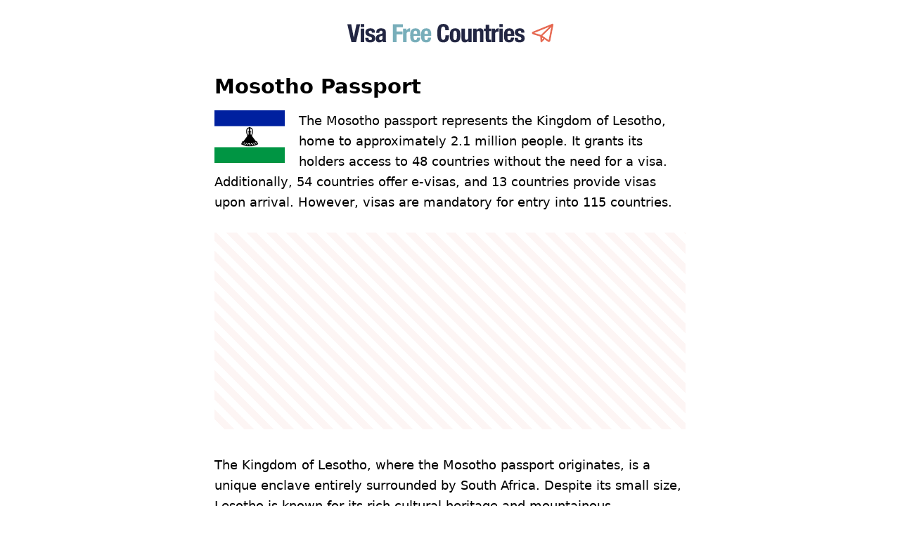

--- FILE ---
content_type: text/html; charset=utf-8
request_url: https://visafreecountries.com/mosotho-passport
body_size: 7864
content:
<!DOCTYPE html>
<html lang="en">
<head>
	<meta charset="utf-8">
	<meta name="viewport" content="width=device-width">
	<title>Mosotho Passport Visa Free Countries 🇱🇸 (January 2026)</title>
	<style>*,::after,::before{box-sizing:border-box}html{font-family:system-ui,'Segoe UI',Roboto,Helvetica,Arial,sans-serif,'Apple Color Emoji','Segoe UI Emoji';line-height:1.15;-webkit-text-size-adjust:100%;-moz-tab-size:4;-o-tab-size:4;tab-size:4}body{margin:0}::-webkit-inner-spin-button,::-webkit-outer-spin-button{height:auto}::-webkit-search-decoration{-webkit-appearance:none}::-webkit-file-upload-button{-webkit-appearance:button;font:inherit}body{font-size:18px;line-height:1.65}p{margin:0 0 1.6em 0}h1,h2{margin:0 0 .5em}h1{font-size:1.6em;line-height:1.4}a{color:currentColor;text-decoration-color:#e6654d;text-decoration-thickness:2px;text-underline-offset:.2ex}.logo{padding:0 15px}.logo svg{display:block;width:100%;height:auto;max-width:675px;min-height:75px}.container{margin:0 auto;max-width:700px;padding:0 15px;position:relative;width:100%}header{text-align:center;margin:10px 0}header a{display:inline-block}.flyer{margin:.2em auto 2em auto;min-height:280px;max-width:1080px;text-align:center;width:100%;background:repeating-linear-gradient(45deg,transparent 0 10px,rgba(230,100,77,.06) 10px 20px)}@media (min-width:1280px){.flyer.mobile{display:none}}.flag{margin:0 20px 0 0;float:left}#visamap{height:250px;margin:0 0 3em 0}@media (min-width:45rem){#visamap{height:400px}}</style>
	<link rel="icon" href="/img/favicon.svg" type="image/svg+xml">
	<link rel="canonical" href="https://visafreecountries.com/mosotho-passport">
	<meta name="title" property="og:title" content="Mosotho Passport Visa Free Countries 🇱🇸 (January 2026)">
	<meta name="description" property="og:description" content="Mosotho passport holders have visa-free access to 48 countries, can get e-visa for 67 countries, and need a visa for 115 countries (Updated January 2026).">
	<meta name="keywords" content="mosotho passport visa free countries, lesotho visa free countries, where can mosothos travel without a visa">
	<meta name="image" property="og:image" content="https://visafreecountries.com/img/visa-free.jpg">
	<meta name="url" property="og:url" content="https://visafreecountries.com/mosotho-passport">
	<meta name="site_name" property="og:site_name" content="visafreecountries.com">
	<meta name="type" property="og:type" content="website">
	<meta name="theme-color" content="#e6654d">
</head>
<body>
	<header><a href="/" class="logo"><svg xmlns="http://www.w3.org/2000/svg" xml:space="preserve" fill-rule="evenodd" stroke-linejoin="round" stroke-miterlimit="2" clip-rule="evenodd" viewBox="0 0 675 75" preserveAspectRatio="xMidYMid meet"><g fill-rule="nonzero"><path fill="#232743" d="M21.36 8.37H9.03l13.12 57.12h14.8L50.07 8.37H38.15L29.67 50.6h-.24L21.36 8.37ZM52 7.72v9.44h11.03V7.72H52Zm0 14.72V65.5h11.03V22.44H52ZM76.47 51.4h-9.92v1.53c0 2.08.24 3.96.72 5.63a9.54 9.54 0 0 0 2.52 4.29 11.27 11.27 0 0 0 4.88 2.64c2.06.58 4.63.88 7.72.88 2.35 0 4.5-.25 6.44-.73a13 13 0 0 0 5.04-2.4 11.68 11.68 0 0 0 3.32-4.2c.8-1.67 1.2-3.66 1.2-5.96 0-3.25-.72-5.82-2.16-7.71-1.44-1.9-3.89-3.43-7.36-4.6l-6.64-2.24c-1.86-.6-3.13-1.31-3.8-2.16-.66-.86-1-1.82-1-2.88 0-1.55.52-2.71 1.56-3.49a5.93 5.93 0 0 1 3.64-1.15c1.82 0 3.08.52 3.8 1.56.72 1.04 1.09 2.67 1.09 4.92h9.91v-1.76c0-3.9-1.2-6.91-3.6-9.05-2.4-2.13-6.1-3.2-11.11-3.2-2.83 0-5.25.35-7.24 1.04-2 .7-3.65 1.63-4.93 2.8a10.5 10.5 0 0 0-2.8 4.13 14.2 14.2 0 0 0-.88 5c0 3.03.78 5.53 2.32 7.47 1.55 1.95 3.84 3.46 6.88 4.52l7.76 2.8c1.07.43 2 1 2.8 1.73.8.71 1.2 1.77 1.2 3.16 0 1.7-.5 2.98-1.51 3.83a6.13 6.13 0 0 1-4.09 1.28c-1.86 0-3.29-.57-4.28-1.71a6.7 6.7 0 0 1-1.48-4.53v-1.43ZM121.6 43.97v8.48c0 1.17-.22 2.18-.65 3.04a6.13 6.13 0 0 1-3.84 3.24c-.8.24-1.57.35-2.32.35-1.49 0-2.56-.58-3.2-1.75a8.75 8.75 0 0 1-.96-4.25c0-1.91.48-3.44 1.44-4.55.96-1.12 2.56-1.92 4.8-2.4.7-.17 1.47-.42 2.32-.76a9.9 9.9 0 0 0 2.4-1.4Zm-20.17-8.32h9.92v-1.2c0-1.71.43-3.07 1.28-4.08.86-1.02 2.14-1.52 3.84-1.52 1.87 0 3.19.46 3.96 1.4.78.93 1.16 2.22 1.16 3.87 0 1.45-.32 2.54-.96 3.29-.64.74-1.78 1.33-3.44 1.75l-6.24 1.69a26.51 26.51 0 0 0-4.92 1.84c-1.36.69-2.48 1.56-3.36 2.6a10.1 10.1 0 0 0-1.96 3.76 18.86 18.86 0 0 0-.64 5.24c0 1.43.2 2.89.56 4.36a12.4 12.4 0 0 0 1.76 3.96 8.26 8.26 0 0 0 3.2 2.75c1.34.67 2.96 1 4.88 1 2.67 0 4.84-.33 6.52-1 1.68-.66 3.16-2.12 4.44-4.35h.16l.52 2.27c.2.78.47 1.51.84 2.2h10.56a16.5 16.5 0 0 1-1.08-3.6c-.18-1.11-.28-2.69-.28-4.71V34.53c0-1.93-.2-3.7-.6-5.33a9.13 9.13 0 0 0-2.28-4.2 10.93 10.93 0 0 0-4.72-2.71c-2.02-.65-4.69-.97-8-.97-2.08 0-4.04.23-5.88.69-1.84.45-3.44 1.2-4.8 2.23a10.96 10.96 0 0 0-3.24 4.09c-.8 1.67-1.2 3.77-1.2 6.28v1.04Z"/><path fill="#78aeba" d="M154.71 8.37v57.12h11.52v-24.8h19.2v-9.45h-19.2V17.81h20.4V8.37h-31.92ZM187.43 22.44V65.5h11.04V39.64c0-1.43.24-2.65.72-3.64a6.6 6.6 0 0 1 1.92-2.4 7.67 7.67 0 0 1 2.64-1.31c.96-.27 1.92-.4 2.88-.4a36.07 36.07 0 0 1 3.44.15V21.5a11.28 11.28 0 0 0-2-.17c-2.29 0-4.24.63-5.84 1.88a15.66 15.66 0 0 0-4.08 5H198v-5.76h-10.56ZM232.4 39.09H221.1V37.4c0-1.02.1-2.03.28-3.04.2-1.02.5-1.94.92-2.77.43-.82 1-1.49 1.72-2 .72-.5 1.64-.75 2.76-.75a5.1 5.1 0 0 1 2.76.67 4.47 4.47 0 0 1 1.68 2c.4.88.68 1.95.84 3.2.16 1.26.27 2.71.32 4.37Zm-11.29 6.56h21.84v-2.48c0-3.31-.2-6.31-.64-9a18.43 18.43 0 0 0-2.4-6.88 11.9 11.9 0 0 0-4.84-4.4c-2.05-1.05-4.68-1.57-7.88-1.57-3.73 0-6.72.62-8.96 1.84a13.04 13.04 0 0 0-5.16 4.96c-1.2 2.08-2 4.46-2.4 7.12-.4 2.67-.6 5.44-.6 8.32 0 2.72.12 5.45.36 8.16.24 2.73.9 5.18 1.96 7.36a12.4 12.4 0 0 0 4.96 5.28c2.24 1.34 5.36 2 9.36 2 5.28 0 9.15-1.3 11.6-3.92 2.46-2.6 3.8-6.42 4-11.44h-9.92c-.32 2.73-.9 4.75-1.76 6.09-.85 1.33-2.2 2-4.08 2a3.95 3.95 0 0 1-2.56-.84 6.06 6.06 0 0 1-1.68-2.25c-.42-.93-.73-2-.92-3.2-.18-1.2-.28-2.43-.28-3.72v-3.43ZM267.03 39.09h-11.28V37.4c0-1.02.1-2.03.28-3.04.2-1.02.5-1.94.92-2.77.43-.82 1-1.49 1.72-2 .72-.5 1.64-.75 2.76-.75a5.1 5.1 0 0 1 2.76.67 4.47 4.47 0 0 1 1.68 2c.4.88.68 1.95.84 3.2.16 1.26.27 2.71.32 4.37Zm-11.28 6.56h21.84v-2.48c0-3.31-.2-6.31-.64-9a18.4 18.4 0 0 0-2.4-6.88 11.9 11.9 0 0 0-4.84-4.4c-2.05-1.05-4.68-1.57-7.88-1.57-3.73 0-6.72.62-8.96 1.84a13.04 13.04 0 0 0-5.16 4.96c-1.2 2.08-2 4.46-2.4 7.12-.4 2.67-.6 5.44-.6 8.32 0 2.72.12 5.45.36 8.16.24 2.73.9 5.18 1.96 7.36a12.41 12.41 0 0 0 4.96 5.28c2.24 1.34 5.36 2 9.36 2 5.28 0 9.15-1.3 11.6-3.92 2.46-2.6 3.8-6.42 4-11.44h-9.92c-.32 2.73-.9 4.75-1.76 6.09-.85 1.33-2.2 2-4.08 2a3.95 3.95 0 0 1-2.56-.84 6.06 6.06 0 0 1-1.68-2.25c-.42-.93-.73-2-.92-3.2-.18-1.2-.28-2.43-.28-3.72v-3.43Z"/><path fill="#232743" d="M322.47 27.64H334c0-2.08-.14-4.3-.44-6.67a17.6 17.6 0 0 0-2.2-6.64 13.61 13.61 0 0 0-5.32-5.09c-2.37-1.33-5.61-2-9.72-2-4.32 0-7.76.74-10.32 2.2a14.76 14.76 0 0 0-5.88 6.12 26.48 26.48 0 0 0-2.64 9.4c-.4 3.66-.6 7.64-.6 11.97 0 4.37.2 8.37.6 12 .4 3.62 1.28 6.74 2.64 9.35a14.02 14.02 0 0 0 5.88 6c2.56 1.4 6 2.09 10.32 2.09 3.8 0 6.87-.6 9.24-1.77a13.31 13.31 0 0 0 5.52-4.87c1.31-2.08 2.2-4.51 2.68-7.28.48-2.78.72-5.71.72-8.8h-11.52c0 3.09-.18 5.58-.56 7.48-.37 1.89-.88 3.36-1.52 4.4a4.81 4.81 0 0 1-2.28 2.08 7.67 7.67 0 0 1-6.08-.24c-.93-.51-1.7-1.5-2.32-2.97a23.26 23.26 0 0 1-1.36-6.2c-.29-2.66-.44-6.16-.44-10.47 0-4.06.11-7.49.32-10.28.22-2.8.6-5.07 1.12-6.8.54-1.74 1.27-3 2.2-3.77a5.4 5.4 0 0 1 3.56-1.15c2.62 0 4.42.94 5.4 2.84 1 1.89 1.48 4.91 1.48 9.07ZM347.91 43.97c0-2.2.06-4.22.16-6.09.11-1.86.36-3.46.76-4.8.4-1.33 1-2.37 1.8-3.12a4.5 4.5 0 0 1 3.2-1.11c2.24 0 3.79 1.17 4.64 3.51.86 2.35 1.28 6.22 1.28 11.6 0 5.4-.42 9.26-1.28 11.6-.85 2.35-2.4 3.52-4.64 3.52a4.5 4.5 0 0 1-3.2-1.11 6.87 6.87 0 0 1-1.8-3.13c-.4-1.33-.65-2.93-.76-4.8-.1-1.86-.16-3.89-.16-6.07Zm-11.04 0c0 3.73.27 7.02.8 9.87a18.75 18.75 0 0 0 2.72 7.12 11.14 11.14 0 0 0 5.2 4.16c2.2.89 4.94 1.3 8.24 1.25 3.15 0 5.8-.46 7.96-1.36 2.16-.91 3.91-2.31 5.24-4.2a18.8 18.8 0 0 0 2.88-7.08c.6-2.83.88-6.08.88-9.76 0-3.8-.26-7.1-.8-9.92a19.1 19.1 0 0 0-2.72-7.12 11.55 11.55 0 0 0-5.2-4.29c-2.18-.93-4.93-1.37-8.24-1.32-3.14 0-5.8.5-7.96 1.49-2.16.98-3.9 2.42-5.24 4.31a18.8 18.8 0 0 0-2.88 7.08 48.4 48.4 0 0 0-.88 9.77ZM396.4 60.44v5.05h10.55V22.44h-11.04V51c0 4.75-1.94 7.13-5.84 7.13-1.65 0-2.85-.44-3.6-1.32-.74-.89-1.12-2.45-1.12-4.68V22.44h-11.04v31.92c0 4.33.95 7.4 2.84 9.24 1.9 1.84 4.6 2.77 8.12 2.77 2.4 0 4.54-.46 6.4-1.36 1.87-.91 3.39-2.43 4.56-4.57h.16ZM411.91 22.44V65.5h11.04V36.93c0-4.75 1.95-7.12 5.84-7.12 1.66 0 2.86.43 3.6 1.32.75.88 1.12 2.44 1.12 4.67V65.5h11.04V33.57c0-4.33-.94-7.44-2.84-9.37-1.89-1.91-4.6-2.88-8.12-2.88-2.4 0-4.53.5-6.4 1.49a11.2 11.2 0 0 0-4.56 4.68h-.16v-5.05h-10.56ZM451.91 10.12v12.32h-5.6v7.52h5.6V54.6c0 2.2.14 4 .4 5.45.27 1.43.76 2.6 1.48 3.47a5.32 5.32 0 0 0 3.12 1.77c1.36.29 3.11.44 5.24.44 1.28 0 2.5-.05 3.64-.13 1.15-.07 2.34-.11 3.56-.11V57.8a15.2 15.2 0 0 1-2.48.17c-1.6 0-2.65-.36-3.16-1.08-.5-.73-.76-1.94-.76-3.64V29.96h6.4v-7.52h-6.4V10.12h-11.04ZM470.8 22.44V65.5h11.03V39.64c0-1.43.24-2.65.72-3.64a6.6 6.6 0 0 1 1.92-2.4 7.67 7.67 0 0 1 2.64-1.31c.96-.27 1.92-.4 2.88-.4a36.07 36.07 0 0 1 3.44.15V21.5a11.38 11.38 0 0 0-2-.17c-2.29 0-4.24.63-5.84 1.88a15.65 15.65 0 0 0-4.08 5h-.16v-5.76H470.8ZM495.43 7.72v9.44h11.04V7.72h-11.04Zm0 14.72V65.5h11.04V22.44h-11.04ZM532.55 39.09h-11.28V37.4c0-1.02.1-2.03.28-3.04.2-1.02.5-1.94.92-2.77.43-.82 1-1.49 1.72-2 .72-.5 1.64-.75 2.76-.75a5.1 5.1 0 0 1 2.76.67 4.47 4.47 0 0 1 1.68 2c.4.88.68 1.95.84 3.2.16 1.26.27 2.71.32 4.37Zm-11.28 6.56h21.84v-2.48c0-3.31-.21-6.31-.64-9a18.43 18.43 0 0 0-2.4-6.88 11.9 11.9 0 0 0-4.84-4.4c-2.05-1.05-4.68-1.57-7.88-1.57-3.73 0-6.72.62-8.96 1.84a13.04 13.04 0 0 0-5.16 4.96c-1.2 2.08-2 4.46-2.4 7.12-.4 2.67-.6 5.44-.6 8.32 0 2.72.12 5.45.36 8.16.24 2.73.9 5.18 1.96 7.36a12.4 12.4 0 0 0 4.96 5.28c2.24 1.34 5.36 2 9.36 2 5.28 0 9.15-1.3 11.6-3.92 2.46-2.6 3.8-6.42 4-11.44h-9.92c-.32 2.73-.9 4.75-1.76 6.09-.85 1.33-2.21 2-4.08 2a3.95 3.95 0 0 1-2.56-.84 6.06 6.06 0 0 1-1.68-2.25c-.42-.93-.73-2-.92-3.2-.18-1.2-.28-2.43-.28-3.72v-3.43ZM554.55 51.4h-9.92v1.53c0 2.08.24 3.96.72 5.63a9.54 9.54 0 0 0 2.52 4.29 11.27 11.27 0 0 0 4.88 2.64c2.06.58 4.63.88 7.72.88 2.35 0 4.5-.25 6.44-.73a13 13 0 0 0 5.04-2.4 11.68 11.68 0 0 0 3.32-4.2c.8-1.67 1.2-3.66 1.2-5.96 0-3.25-.72-5.82-2.16-7.71-1.44-1.9-3.89-3.43-7.36-4.6l-6.64-2.24c-1.86-.6-3.13-1.31-3.8-2.16-.66-.86-1-1.82-1-2.88 0-1.55.52-2.71 1.56-3.49a5.93 5.93 0 0 1 3.64-1.15c1.82 0 3.08.52 3.8 1.56.72 1.04 1.08 2.67 1.08 4.92h9.92v-1.76c0-3.9-1.2-6.91-3.6-9.05-2.4-2.13-6.1-3.2-11.12-3.2-2.82 0-5.24.35-7.24 1.04-2 .7-3.64 1.63-4.92 2.8a10.5 10.5 0 0 0-2.8 4.13 14.2 14.2 0 0 0-.88 5c0 3.03.78 5.53 2.32 7.47 1.55 1.95 3.84 3.46 6.88 4.52l7.76 2.8c1.07.43 2 1 2.8 1.73.8.71 1.2 1.77 1.2 3.16 0 1.7-.5 2.98-1.52 3.83a6.13 6.13 0 0 1-4.08 1.28c-1.86 0-3.29-.57-4.28-1.71a6.7 6.7 0 0 1-1.48-4.53v-1.43Z"/></g><path fill="#e6654d" fill-rule="nonzero" stroke="#e6654d" stroke-width="2.0002632" d="M600.52 36.43c.08 1.38 1 2.54 2.32 2.94l24.54 7.42.9 16.91c.04.67.5 1.26 1.14 1.48.64.23 1.35.04 1.8-.47l8.68-9.6 12.3 8.51c.54.38 1.18.59 1.85.59a3.3 3.3 0 0 0 3.21-2.62l10.2-52.02a1.67 1.67 0 0 0-2.26-1.87l-62.71 25.52a3.3 3.3 0 0 0-1.97 3.21Zm30.88 23.08-.56-10.67 6.28 4.34-5.72 6.33Zm22.6 1.3-22.38-15.5L663 14.95l-9 45.86Zm5.56-47.2-31.03 30.02-24.51-7.4 55.54-22.61Z"/></svg></a></header>
<main class="container">
	<h1>Mosotho Passport</h1>
	<img src="/img/flag/ls.svg" alt="Lesotho" class="flag" width="100" height="75">
	<p>The Mosotho passport represents the Kingdom of Lesotho, home to approximately 2.1 million people. It grants its holders access to 48 countries without the need for a visa. Additionally, 54 countries offer e-visas, and 13 countries provide visas upon arrival. However, visas are mandatory for entry into 115 countries.</p>
<div class="flyer">&nbsp;</div>	<p>The Kingdom of Lesotho, where the Mosotho passport originates, is a unique enclave entirely surrounded by South Africa. Despite its small size, Lesotho is known for its rich cultural heritage and mountainous landscapes. The majority of the population is Basotho and speaks Sesotho.</p>
	<p>The Mosotho passport's travel freedom is noteworthy. With visa-free access to 48 countries, e-visa availability in 54 countries, and visas on arrival in 13, it is an essential document for international travel. However, visas are required for entry into 115 countries, necessitating prior planning for trips to these destinations.</p>
	<div class="flyer mobile">&nbsp;</div>

	<h2>Visa-free map</h2>
	<div id="visamap"></div>
	<script>let mapData = '{ "from": [-29.5, 28.5], "dest": [[-26.5,31.5],[-29,24],[-22,24],[-20,30],[-15,30],[-22,17],[-13.5,34],[-12.5,18.5],[-6,35],[1,32],[-20.28333333,57.55],[9.5,2.25],[8,-2],[31.9,35.2],[13.46666666,-16.56666666],[24,90],[42.666667,21.166667],[1.36666666,103.8],[22.267,114.188],[2.5,112.5],[13,122],[36,138],[4,-56],[5,-59],[13.16666666,-59.53333333],[11,-61],[13.88333333,-60.96666666],[13.25,-61.2],[12.11666666,-61.66666666],[15.41666666,-61.33333333],[17.05,-61.8],[16.75,-62.2],[17.33333333,-62.75],[18.431383,-64.62305],[21.75,-71.58333333],[19,-72.41666666],[-2,-77.5],[24.25,-76],[18.25,-77.5],[19.5,-80.5],[17.25,-88.75],[6.91666666,158.25],[1.41666666,173],[-16,167],[-18,175],[-25.06666666,-130.1],[-19.03333333,-169.86666666],[-21.23333333,-159.76666666]] }';</script>

	<h3>Nearby countries</h3>
	<p>The nearest visa free countries to visit for <b>Mosotho passport</b> holders are <i>Eswatini, South Africa, Botswana, Zimbabwe, Zambia and Namibia</i>.</p>

	<h2>Visa free countries</h2>
	<p>So, where can Mosothos travel without a visa? We have listed all the countries where Lesotho citizens can travel visa-free, eliminating the hassle of visa paperwork.</p>
	<h3>Africa</h3>
	<ul class="countries">
		<li>🇦🇴 <b>Angola</b> <i>(90 days)</i></li>
		<li>🇧🇯 <b>Benin</b> <i>(90 days)</i></li>
		<li>🇧🇼 <b>Botswana</b> <i>(90 days)</i></li>
		<li>🇸🇿 <b>Eswatini</b> <i>(30 days)</i></li>
		<li>🇬🇲 <b>Gambia</b> <i>(90 days)</i></li>
		<li>🇬🇭 <b>Ghana</b> <i>(60 days)</i></li>
		<li>🇲🇼 <b>Malawi</b> <i>(90 days)</i></li>
		<li>🇲🇺 <b>Mauritius</b> <i>(180 days)</i></li>
		<li>🇳🇦 <b>Namibia</b> <i>(90 days)</i></li>
		<li>🇿🇦 <b>South Africa</b> <i>(30 days)</i></li>
		<li>🇹🇿 <b>Tanzania</b> <i>(90 days)</i></li>
		<li>🇺🇬 <b>Uganda</b> <i>(3 months)</i></li>
		<li>🇿🇲 <b>Zambia</b> <i>(90 days)</i></li>
		<li>🇿🇼 <b>Zimbabwe</b> <i>(3 months)</i></li>
	</ul>
	<h3>Americas</h3>
	<ul class="countries">
		<li>🇦🇬 <b>Antigua and Barbuda</b> <i>(6 months)</i></li>
		<li>🇧🇸 <b>Bahamas</b> <i>(3 months)</i></li>
		<li>🇧🇧 <b>Barbados</b> <i>(6 months)</i></li>
		<li>🇧🇿 <b>Belize</b> <i>(N/A)</i></li>
		<li>🇩🇲 <b>Dominica</b> <i>(6 months)</i></li>
		<li>🇪🇨 <b>Ecuador</b> <i>(90 days)</i></li>
		<li>🇬🇩 <b>Grenada</b> <i>(3 months)</i></li>
		<li>🇬🇾 <b>Guyana</b> <i>(14 days)</i></li>
		<li>🇭🇹 <b>Haiti</b> <i>(3 months)</i></li>
		<li>🇯🇲 <b>Jamaica</b> <i>(180 days)</i></li>
		<li>🇰🇳 <b>Saint Kitts and Nevis</b> <i>(3 months)</i></li>
		<li>🇱🇨 <b>Saint Lucia</b> <i>(6 weeks)</i></li>
		<li>🇻🇨 <b>Saint Vincent and the Grenadines</b> <i>(3 months)</i></li>
		<li>🇸🇷 <b>Suriname</b> <i>(N/A)</i></li>
		<li>🇹🇹 <b>Trinidad and Tobago</b> <i>(N/A)</i></li>
		<li>🇻🇬 <b>British Virgin Islands</b> <i>(N/A)</i></li>
		<li>🇰🇾 <b>Cayman Islands</b> <i>(6 months)</i></li>
		<li>🇲🇸 <b>Montserrat</b> <i>(6 months)</i></li>
		<li>🇹🇨 <b>Turks and Caicos Islands</b> <i>(90 days)</i></li>
	</ul>
	<h3>Asia</h3>
	<ul class="countries">
		<li>🇧🇩 <b>Bangladesh</b> <i>(90 days)</i></li>
		<li>🇯🇵 <b>Japan</b> <i>(90 days)</i></li>
		<li>🇲🇾 <b>Malaysia</b> <i>(30 days)</i></li>
		<li>🇵🇭 <b>Philippines</b> <i>(30 days)</i></li>
		<li>🇸🇬 <b>Singapore</b> <i>(30 days)</i></li>
		<li>🇵🇸 <b>Palestine</b> <i>(Arrival by sea to Gaza Strip not allowed.)</i></li>
		<li>🇭🇰 <b>Hong Kong</b> <i>(14 days)</i></li>
	</ul>
	<h3>Oceania</h3>
	<ul class="countries">
		<li>🇫🇯 <b>Fiji</b> <i>(4 months)</i></li>
		<li>🇰🇮 <b>Kiribati</b> <i>(90 days)</i></li>
		<li>🇫🇲 <b>Micronesia</b> <i>(30 days)</i></li>
		<li>🇻🇺 <b>Vanuatu</b> <i>(120 days)</i></li>
		<li>🇨🇰 <b>Cook Islands</b> <i>(31 days)</i></li>
		<li>🇳🇺 <b>Niue</b> <i>(30 days)</i></li>
		<li>🇵🇳 <b>Pitcairn Islands</b> <i>(14 days visa free and landing fee 35 USD or tax of 5 USD if not going ashore.)</i></li>
	</ul>
	<h3>Europe</h3>
	<ul class="countries">
		<li>🇽🇰 <b>Kosovo</b> <i>(90 days)</i></li>
	</ul>
	
	<p>This data has been sourced from <a href="https://en.wikipedia.org/wiki/Visa_requirements_for_Lesotho_citizens" rel="external">Wikipedia</a> and was last updated on 1/1/2026.</p>
	<h3>Neighbors</h3>
	<ul>
		<li><a href="/swazi-passport">Swaziland visa free countries</a></li>
				<li><a href="/south-african-passport">South Africa visa free countries</a></li>
				<li><a href="/motswana-passport">Botswana visa free countries</a></li>
		
	</ul>
</main>

<!-- <div class="rio left">&nbsp;</div>
<div class="rio right">&nbsp;</div> -->

	<footer>
		<ol class="breadcrumb nowrap" itemscope itemtype="http://schema.org/BreadcrumbList">
			<li itemprop="itemListElement" itemscope itemtype="http://schema.org/ListItem">
				<a itemprop="item" href="/"><span itemprop="name">Free Visa Countries</span></a>
				<meta itemprop="position" content="1">
			</li>
			<li itemprop="itemListElement" itemscope itemtype="http://schema.org/ListItem">
				<a itemprop="item" href="/mosotho-passport"><span itemprop="name">Mosotho Passport</span></a>
				<meta itemprop="position" content="2">
			</li>
		</ol>
		<ul>
			<li><a href="/privacy">Privacy Policy</a></li>
			<li><a href="mailto:hello@visafreecountries.com">Contact us</a></li>
			<li>© Since 2018</li>
		</ul>
	</footer>
	<script>
		window.addEventListener("load",function(){
			/* main */ e=document.createElement("script");e.src="/js/all.min.js?v=1768552633223",e.async=!0,document.head.appendChild(e);
			/* instant.page v5.2.0 */ !function(){let t,e,n,o,i,a=null,s=65,c=new Set;function r(t){o=performance.now();const e=t.target.closest("a");h(e)&&m(e.href,"high")}function d(t){if(performance.now()-o<1111)return;if(!("closest"in t.target))return;const e=t.target.closest("a");h(e)&&(e.addEventListener("mouseout",l,{passive:!0}),i=setTimeout(()=>{m(e.href,"high"),i=void 0},s))}function u(t){const e=t.target.closest("a");h(e)&&m(e.href,"high")}function l(t){t.relatedTarget&&t.target.closest("a")==t.relatedTarget.closest("a")||i&&(clearTimeout(i),i=void 0)}function f(t){if(performance.now()-o<1111)return;const e=t.target.closest("a");if(t.which>1||t.metaKey||t.ctrlKey)return;if(!e)return;e.addEventListener("click",(function(t){1337!=t.detail&&t.preventDefault()}),{capture:!0,passive:!1,once:!0});const n=new MouseEvent("click",{view:window,bubbles:!0,cancelable:!1,detail:1337});e.dispatchEvent(n)}function h(o){if(o&&o.href&&(!n||"instant"in o.dataset)){if(o.origin!=location.origin&&(!e&&!("instant"in o.dataset)||!a))return;if(["http:","https:"].includes(o.protocol)&&("http:"!=o.protocol||"https:"!=location.protocol)&&(t||!o.search||"instant"in o.dataset)&&!(o.hash&&o.pathname+o.search==location.pathname+location.search||"noInstant"in o.dataset))return!0}}function m(t,e="auto"){if(c.has(t))return;const n=document.createElement("link");n.rel="prefetch",n.href=t,n.fetchPriority=e,n.as="document",document.head.appendChild(n),c.add(t)}!function(){if(!document.createElement("link").relList.supports("prefetch"))return;const o="instantVaryAccept"in document.body.dataset||"Shopify"in window,i=navigator.userAgent.indexOf("Chrome/");if(i>-1&&(a=parseInt(navigator.userAgent.substring(i+"Chrome/".length))),o&&a&&a<110)return;const c="instantMousedownShortcut"in document.body.dataset;t="instantAllowQueryString"in document.body.dataset,e="instantAllowExternalLinks"in document.body.dataset,n="instantWhitelist"in document.body.dataset;const l={capture:!0,passive:!0};let p=!1,v=!1,g=!1;if("instantIntensity"in document.body.dataset){const t=document.body.dataset.instantIntensity;if(t.startsWith("mousedown"))p=!0,"mousedown-only"==t&&(v=!0);else if(t.startsWith("viewport")){const e=navigator.connection&&navigator.connection.saveData,n=navigator.connection&&navigator.connection.effectiveType&&navigator.connection.effectiveType.includes("2g");e||n||("viewport"==t?document.documentElement.clientWidth*document.documentElement.clientHeight<45e4&&(g=!0):"viewport-all"==t&&(g=!0))}else{const e=parseInt(t);isNaN(e)||(s=e)}}if(v||document.addEventListener("touchstart",r,l),p?c||document.addEventListener("mousedown",u,l):document.addEventListener("mouseover",d,l),c&&document.addEventListener("mousedown",f,l),g){let t=window.requestIdleCallback;t||(t=t=>{t()}),t((function(){const t=new IntersectionObserver(e=>{e.forEach(e=>{if(e.isIntersecting){const n=e.target;t.unobserve(n),m(n.href)}})});document.querySelectorAll("a").forEach(e=>{h(e)&&t.observe(e)})}),{timeout:1500})}}()}();
		},{once:!0});
	</script>
	<link rel="preload" href="/css/all.min.css?v=1768552633223" as="style" onload="this.onload=null;this.rel='stylesheet'">
	<noscript><link href="/css/all.min.css?v=1768552633223" rel="stylesheet"></noscript>
<script defer src="https://static.cloudflareinsights.com/beacon.min.js/vcd15cbe7772f49c399c6a5babf22c1241717689176015" integrity="sha512-ZpsOmlRQV6y907TI0dKBHq9Md29nnaEIPlkf84rnaERnq6zvWvPUqr2ft8M1aS28oN72PdrCzSjY4U6VaAw1EQ==" data-cf-beacon='{"version":"2024.11.0","token":"4cca6c7318b449928d321befc9b17be1","r":1,"server_timing":{"name":{"cfCacheStatus":true,"cfEdge":true,"cfExtPri":true,"cfL4":true,"cfOrigin":true,"cfSpeedBrain":true},"location_startswith":null}}' crossorigin="anonymous"></script>
</body>
</html>

--- FILE ---
content_type: text/html; charset=utf-8
request_url: https://www.google.com/recaptcha/api2/aframe
body_size: 263
content:
<!DOCTYPE HTML><html><head><meta http-equiv="content-type" content="text/html; charset=UTF-8"></head><body><script nonce="uSRGcVdS-f7wtqowy6LaJg">/** Anti-fraud and anti-abuse applications only. See google.com/recaptcha */ try{var clients={'sodar':'https://pagead2.googlesyndication.com/pagead/sodar?'};window.addEventListener("message",function(a){try{if(a.source===window.parent){var b=JSON.parse(a.data);var c=clients[b['id']];if(c){var d=document.createElement('img');d.src=c+b['params']+'&rc='+(localStorage.getItem("rc::a")?sessionStorage.getItem("rc::b"):"");window.document.body.appendChild(d);sessionStorage.setItem("rc::e",parseInt(sessionStorage.getItem("rc::e")||0)+1);localStorage.setItem("rc::h",'1768577897685');}}}catch(b){}});window.parent.postMessage("_grecaptcha_ready", "*");}catch(b){}</script></body></html>

--- FILE ---
content_type: text/css
request_url: https://visafreecountries.com/css/all.min.css?v=1768552633223
body_size: 1454
content:
/*! modern-normalize v3.0.1 | MIT License | https://github.com/sindresorhus/modern-normalize */*,::after,::before{box-sizing:border-box}html{font-family:system-ui,'Segoe UI',Roboto,Helvetica,Arial,sans-serif,'Apple Color Emoji','Segoe UI Emoji';line-height:1.15;-webkit-text-size-adjust:100%;-moz-tab-size:4;-o-tab-size:4;tab-size:4}body{margin:0}b{font-weight:bolder}code{font-family:ui-monospace,SFMono-Regular,Consolas,'Liberation Mono',Menlo,monospace;font-size:1em}small{font-size:80%}button,input,select{font-family:inherit;font-size:100%;line-height:1.15;margin:0}[type=button],[type=reset],[type=submit],button{-webkit-appearance:button}::-webkit-inner-spin-button,::-webkit-outer-spin-button{height:auto}[type=search]{-webkit-appearance:textfield;outline-offset:-2px}::-webkit-search-decoration{-webkit-appearance:none}::-webkit-file-upload-button{-webkit-appearance:button;font:inherit}body{font-size:18px;line-height:1.65}form,ol,p,ul{margin:0 0 1.6em 0}h1,h2,h3{margin:0 0 .5em}h1{font-size:1.6em;line-height:1.4}ol,ul{padding:0 0 0 1em}ol{list-style:decimal inside}ul{list-style:disc inside}ol li,ul li{margin-bottom:8px}hr{border:0;border-top:1px solid #f4f5f6;margin:1.6em 0}mark{background:#ff0}small{font-size:.65em}.t-center{text-align:center}.t-right{text-align:right}a{color:currentColor;text-decoration-color:#e6654d;text-decoration-thickness:2px;text-underline-offset:.2ex}.logo{padding:0 15px}.logo svg{display:block;width:100%;height:auto;max-width:675px;min-height:75px}.container{margin:0 auto;max-width:700px;padding:0 15px;position:relative;width:100%}.img{display:block;max-width:100%;margin:0 0 2rem 0}@media (min-width:45rem){.img.left{float:left;margin:0 1.6em 1.6em 0;max-width:300px}.img.right{float:right;margin:0 0 1.6em 1.6em;max-width:300px}}label{display:block;font-weight:700;margin-bottom:.5rem}input,select{margin-bottom:1em}input[type=email],input[type=number],input[type=text],select{-webkit-appearance:none;-moz-appearance:none;appearance:none;background-color:transparent;border:1px solid #d1d1d1;border-radius:.4rem;box-shadow:none;box-sizing:inherit;height:2.6rem;padding:.6rem .65rem;width:100%}.button,button,input[type=button],input[type=submit]{-webkit-appearance:none;-moz-appearance:none;appearance:none;background-color:#2874a6;border-radius:4px;border:none;color:#fff;padding:11px 18px;text-transform:uppercase;white-space:nowrap;cursor:pointer;font-weight:700;font-size:.9em}.button:hover,button:hover,input[type=button]:hover,input[type=submit]:hover{background-color:#2e86c1}select{background:url([data-uri]) no-repeat 98% center;padding-right:2rem}select:focus{outline:0}header{text-align:center;margin:10px 0}header img{max-width:100%}header a{display:inline-block}@media (max-width:680px){header img{max-width:85%}}footer{display:flex;justify-content:space-between;background-color:#fdfbfb;padding:20px 20px 50px 20px;margin-top:60px;color:#565656}footer ol,footer ul{list-style:none;padding:0}@media (max-width:680px){footer{flex-direction:column}}.breadcrumb{list-style:none;display:inline-block;padding:0}.breadcrumb li{float:left;margin:0}.breadcrumb li::after{content:"› ";white-space:pre}.breadcrumb li:last-child:after{content:""}ol.nowrap li,p.nowrap,ul.nowrap li{white-space:nowrap;overflow:hidden;text-overflow:ellipsis}.share{display:flex;flex-direction:row;align-items:center;justify-content:flex-end;margin:0 0 1.8rem 0}.share span{padding:5px 10px;margin:0 0 0 5px;background-color:#f2f5ff;border-radius:5px;color:#fff;text-decoration:none;cursor:pointer}.share a:hover{opacity:.8}.share span.google{background-color:#d83a27}.loading{position:fixed;z-index:999;height:2em;width:2em;margin:auto;top:0;left:0;bottom:0;right:0}.loading:before{content:'';display:block;position:fixed;top:0;left:0;width:100%;height:100%;background-color:rgba(255,255,255,.8)}.loading:not(:required){font:0/0 a;color:transparent;text-shadow:none;background-color:transparent;border:0}.loading:not(:required):after{content:'';display:block;width:40px;height:40px;margin-top:-20px;margin-left:-20px;border-radius:50%;border:5px solid #ccc;border-top-color:#07d;animation:spinner .6s linear infinite}@keyframes spinner{to{transform:rotate(360deg)}}.flyer{margin:.2em auto 2em auto;min-height:280px;max-width:1080px;text-align:center;width:100%;background:repeating-linear-gradient(45deg,transparent 0 10px,rgba(230,100,77,.06) 10px 20px)}.flyer .link{background-color:#fef9e7;display:block;padding:12px}@media (min-width:1280px){.flyer.mobile{display:none}}.button.green{background-color:#28b463}ul.countries{list-style:circle}.countries i{color:#666;font-size:.8em}.flag{margin:0 20px 0 0;float:left}#visamap{height:250px;margin:0 0 3em 0}@media (min-width:45rem){#visamap{height:400px}}.search{display:flex;justify-content:space-between;align-items:flex-start}.search select{margin-right:10px}.rio{display:none}@media (min-width:1200px){.rio{position:absolute;display:inline-block;width:200px;height:400px;text-align:center;background:repeating-linear-gradient(45deg,transparent 0 10px,rgba(230,100,77,.06) 10px 20px)}.rio::before{content:'Advertisement';color:#999;text-transform:uppercase;font-size:.7em;display:block}.rio.left{top:90px;left:calc(50% - 575px)}.rio.right{top:90px;right:calc(50% - 575px)}}

--- FILE ---
content_type: application/javascript; charset=utf-8
request_url: https://visafreecountries.com/js/all.min.js?v=1768552633223
body_size: 794
content:
"use strict";var adsbygoogle=window.adsbygoogle||[];const vanilla={screenWidth:Math.max(document.documentElement.clientWidth,window.innerWidth||0),init(){const e=[this.search,this.lazyimages,this.flyers,this.visamap];requestAnimationFrame(()=>{setTimeout(()=>e.forEach(e=>e.call(this)),0)})},loadJS(e,t){var a=document.createElement("script");return a.src=e,a.async=!0,document.body.appendChild(a),t&&"function"==typeof t&&(a.onload=t),a},loadCSS(e){var t=document.createElement("link");t.rel="stylesheet",t.href=e,document.head.appendChild(t)},lazyimages(){var e=[...document.querySelectorAll("img[data-src]")];if("IntersectionObserver"in window){const t=new IntersectionObserver((e,t)=>{e.forEach(e=>{e.isIntersecting&&(e.target.setAttribute("src",e.target.getAttribute("data-src")),e.target.removeAttribute("data-src"),t.unobserve(e.target))})},{root:null,rootMargin:"0px",threshold:0});e.forEach(e=>t.observe(e))}else e.forEach(e=>{e.setAttribute("src",e.getAttribute("data-src")),e.removeAttribute("data-src")})},flyers(){var e,t=document.getElementsByClassName("flyer"),t=(0<t.length&&[...t].forEach(e=>{e.offsetHeight&&(e.innerHTML='<ins class="adsbygoogle" style="display:block" data-ad-client="ca-pub-7704978023988513" data-ad-slot="3644216603" data-ad-format="auto" data-full-width-responsive="true"></ins>',adsbygoogle.push({}))}),document.getElementsByClassName("rio")),t=(0<t.length&&1200<this.screenWidth&&(e='<ins class="adsbygoogle" style="display:inline-block;width:200px;height:400px" data-ad-client="ca-pub-7704978023988513" data-ad-slot="2930488547"></ins>',t[0]&&(t[0].innerHTML=e,(adsbygoogle=window.adsbygoogle||[]).push({})),t[1])&&(t[1].innerHTML=e,(adsbygoogle=window.adsbygoogle||[]).push({})),document.createElement("script"));t.src="https://pagead2.googlesyndication.com/pagead/js/adsbygoogle.js?client=ca-pub-7704978023988513",t.async=!0,t.setAttribute("crossorigin","anonymous"),document.head.appendChild(t)},visamap(){const e=document.getElementById("visamap");if(e){const t=()=>{this.loadCSS("/css/leaflet.css"),this.loadJS("/js/leaflet.js",()=>{var t=JSON.parse(mapData);if(t){var a=L.map(e,{preferCanvas:!0,scrollWheelZoom:!1}).setView(t.from,2),s=(L.tileLayer("https://{s}.basemaps.cartocdn.com/rastertiles/voyager/{z}/{x}/{y}{r}.png",{attribution:'<a href="https://carto.com/attributions" rel="nofollow">CARTO</a>, <a href="https://www.openstreetmap.org/copyright">OpenStreetMap</a>',subdomains:"abcd",maxZoom:20}).addTo(a),[]);for(let e=0;e<t.dest.length;e++)t.dest[e]&&(s[s.length]=[t.from,t.dest[e]],L.circle(t.dest[e],{color:"#2ECC71",weight:"5",radius:200}).addTo(a));L.polyline(s,{color:"#82E0AA",opacity:"0.8"}).addTo(a),a.fitBounds(t.dest,{padding:[5,5]})}})};if("IntersectionObserver"in window){const a=new IntersectionObserver(e=>{e.some(e=>e.isIntersecting)&&(t(),a.disconnect())},{root:null,rootMargin:"0px",threshold:0});a.observe(e)}else t()}},search(){var e=document.getElementById("search");if(e){const t=e.getElementsByTagName("select")[0];e=e.getElementsByTagName("button")[0];t.addEventListener("change",e=>{window.location.href=`/${e.target.value}-passport`}),e.addEventListener("click",()=>{window.location.href=`/${t.value}-passport`},!1)}}};vanilla.init();

--- FILE ---
content_type: image/svg+xml
request_url: https://visafreecountries.com/img/flag/ls.svg
body_size: 316
content:
<svg xmlns="http://www.w3.org/2000/svg" height="480" width="640"><path d="M0 0h640v480H0z" fill="#fff"/><path d="M0 336h640v144H0z" fill="#009543"/><path d="M0 0h640v144H0z" fill="#00209f"/><path d="M319.622 152.91c-2.736.06-5.404 3.088-5.404 3.088l.236 32.375-10.22 10.707h8.272l-.07 18.563-48.945 65.909-7.235-2.5-12.648 26.977s31.28 19.585 76.682 19.051c49.828-.592 76.902-19.955 76.902-19.955l-13.069-26.63-6.4 2.783-49.573-65.568-.068-19.116h8.272l-11.26-10.576.068-32.255s-2.804-2.912-5.54-2.853z" stroke="#000" stroke-width="1.601"/><path d="M336.688 230.416h-33.845s-12.285-25.883-10.293-43.978c2.028-18.425 12.557-27.14 26.557-27.296 16.552-.184 25.227 8.112 27.848 26.559 2.597 18.278-10.269 44.713-10.269 44.713z" fill="none" stroke="#000" stroke-width="8"/><path d="M260.46 292.112c-.553.736-4.61 8.851-4.61 8.851l7.008-1.475-2.397-7.376zm4.058 10.512l-7.376 2.397 8.852 3.504-1.476-5.901zm3.319-10.328l3.69 10.88 9.036-2.58-2.398-5.166-10.328-3.136zm5.718 14.754l1.29 4.425 11.989 2.952-4.796-10.144-8.483 2.767zm13.277-9.221l4.243 10.144 9.037-3.504-2.952-4.427-10.326-2.213zm5.902 13.832l1.476 3.872 14.016 2.029-5.901-9.221-9.59 3.32zm13.463-10.882l5.165 9.037 13.092-4.795-1.475-3.504-16.782-.736zm7.561 12.357l2.767 4.795 16.229-.553-6.087-9.037-12.909 4.795zm17.152-11.987l4.426 7.56 10.328-4.98-2.768-4.057-11.986 1.477zm16.967 5.715l-10.328 5.165 2.766 4.425 13.832-2.212-6.272-7.376zm3.32-7.93l5.347 6.64 8.669-6.824-2.952-3.136-11.064 3.32zm15.859 3.504l-8.3 6.272 2.215 3.872 11.434-2.95-5.349-7.194zm11.435-13.094l2.027 2.952-5.716 8.483-5.901-7.561 9.59-3.872zm3.872 7.378l3.504 7.008-7.008 2.398-.553-3.32 4.057-6.086z" fill="#fff"/></svg>